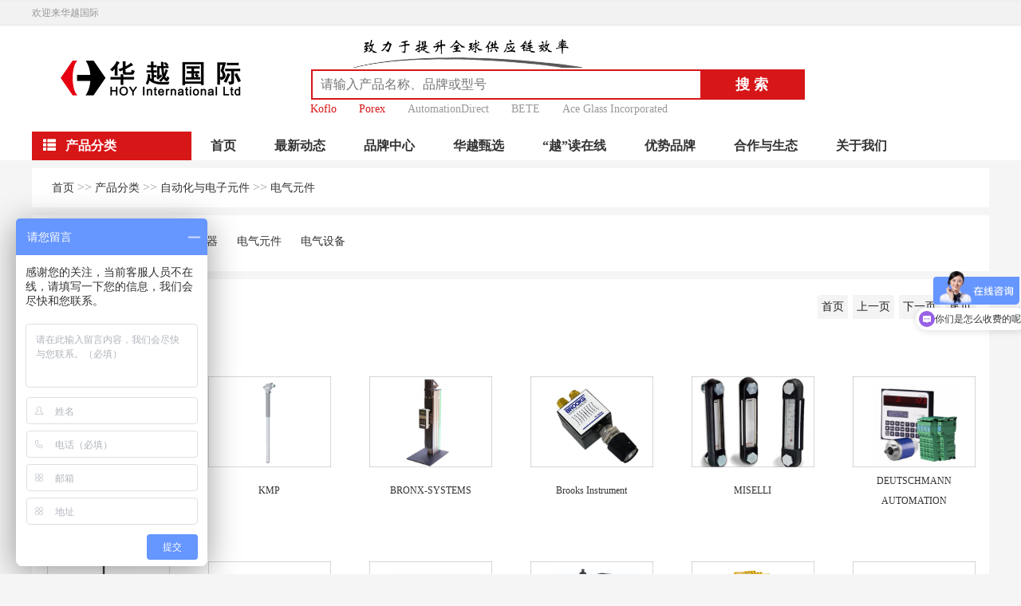

--- FILE ---
content_type: text/html;charset=UTF-8
request_url: https://www.eusource.cn/dqyj/index.jhtml
body_size: 30578
content:
<!DOCTYPE HTML>
<html>
<head>
<meta name="viewport" content="width=device-width, initial-scale=1.0">
<meta http-equiv="Content-Type" content="text/html; charset=utf-8" />
<title>电气元件_自动化与电子元件_华越国际</title>
<meta content="电气元件,进口电器元件" http-equiv="keywords" />
<meta content="华越国际为您提供多种进口的电气元件，并为您提供电气元件的采购、咨询、物流报关等全流程解决方案。" http-equiv="description" />
<head>
<script src="/r/cms/jquery.js" type="text/javascript"></script>
<script src="/r/cms/jqueryUI/jquery-ui.js" type="text/javascript"></script>
<script src="/r/cms/front.js" type="text/javascript"></script>
<!--[if lt IE 9]> 
<script src="/r/cms/hygj/hygj/js/html5shiv.min.js"></script>
<script src="/r/cms/hygj/hygj/js/respond.min.js"></script>
<![endif]-->
<script type="text/javascript">
$(function() {
Cms.checkPerm("","<span style='color:red'>[freemarker标签异常，请联系网站管理员]</span>");
Cms.collectCsi("","collectCsiDiv","collect_csi","<span style='color:red'>[freemarker标签异常，请联系网站管理员]</span>");
Cms.attachment("","<span style='color:red'>[freemarker标签异常，请联系网站管理员]</span>","<span style='color:red'>[freemarker标签异常，请联系网站管理员]</span>","attach");
Cms.viewCount("","<span style='color:red'>[freemarker标签异常，请联系网站管理员]</span>");
Cms.siteFlow("", location.href, document.referrer,"true");
});
</script>

<script type="text/javascript"> 
jQuery(document).ready(function($){ 
$('.content-comment').click(function(){
	$('html,body').animate({scrollTop:$('#comments-text').offset().top}, 1000)
	$('#comments-text').focus();
	});  
});

$(function(){
	//设置一个定时器，为BUTTON点击事件用
	var timer=null;
	var number1=0;

	//文本输入时改变
	$('#comments-text').keyup(function(){
		if(!$(this).val()==''){
			$('.submit-on').attr("class", "submit-out");
		}else{
			$(".submit-out").attr("class", "submit-on");
		}
	});
	
	//处理输入的内容是文字还是字母的函数
	function getLength(str){
		return String(str).replace(/[^\x00-\xff]/g,'aa').length;
	};
     
});
</script>
<link href="/r/cms/hygj/hygj/bootstrap/css/bootstrap.min.css" rel="stylesheet">
<link href="/r/cms/hygj/hygj/css/hstyle.css" rel="stylesheet">
<script src="/r/cms/hygj/hygj/bootstrap/js/bootstrap.min.js"></script>

</head>

<body>
<script type="text/javascript">
$(function () {
$(".category  .category-tab-content").hide();
$(".category .category-type").hover(function(){
	$(this).next(".category-tab-content").show();
	})
$(".category").mouseleave(function(){
	$(this).find(".category-tab-content").hide();
	})
});
</script>
    <script>
// var _hmt = _hmt || [];
// (function() {
//   var hm = document.createElement("script");
//   hm.src = "https://hm.baidu.com/hm.js?e27da2b5eb5aceafd32fc5382351a5da";
//  var s = document.getElementsByTagName("script")[0]; 
//  s.parentNode.insertBefore(hm, s);
// })();
</script>
<script>
var _hmt = _hmt || [];
(function() {
  var hm = document.createElement("script");
  hm.src = "https://hm.baidu.com/hm.js?a79b4fec47d73a7f7072b12aceac3f26";
  var s = document.getElementsByTagName("script")[0]; 
  s.parentNode.insertBefore(hm, s);
})();
</script>
<div class="searchtop" id="searchtop">
  <div class="contain">
    <div class="fp-iconfont-new">华越国际</div>
    <div  class="mall-search">
      <form action="/search.jspx" target="_blank" name="searchForm" id="searchForm">
        <input type="text" name="q" id="q" value=""   placeholder="请输入产品名称、品牌、型号"  autocomplete="off" class="searchCon" >
        <input type="hidden" name="token" id="token" value="" />
        <input type="button" value="搜索" class="searchMenu" onclick="query()" >
      </form>
    </div>
  </div>
</div>
<script type="text/javascript">
      window.onscroll=function(){
        var topScroll = get_scrollTop_of_body();//滚动的距离,距离顶部的距离
        var bignav = document.getElementById("searchtop");//获取到导航栏id
        var ycdiv= document.getElementById("ycdiv");//获取到导航栏id
        if(topScroll > 210){ //当滚动距离大于250px时执行下面的东西
          bignav.style.top = '0';
        }else{//当滚动距离小于250的时候执行下面的内容，也就是让导航栏恢复原状
          bignav.style.top = '-50'+'px';
        }
      }
      /*解决浏览器兼容问题*/
    function get_scrollTop_of_body(){ 
        var scrollTop; 
        if(typeof window.pageYOffset != 'undefined'){//pageYOffset指的是滚动条顶部到网页顶部的距离 
            scrollTop = window.pageYOffset; 
        }else if(typeof document.compatMode != 'undefined' && document.compatMode != 'BackCompat')        { 
            scrollTop = document.documentElement.scrollTop; 
        }else if(typeof document.body != 'undefined'){ 
            scrollTop = document.body.scrollTop; 
        } 
        return scrollTop; 
    } 

    </script>
<div class="top" id="section8">
  <div class="contain">
    <div class="pull-left"><span>欢迎来华越国际</span></div>
    <script type="text/javascript">
$(function () {
$(".grzx>ul>li").hover(function(){
	$(this).children("ul").show();
	})
$(".grzx>ul>li").mouseleave(function(){
	$(this).children("ul").hide();
	})
});
</script> 
  </div>
</div>
<div class="logotop"  id="section1">
  <div class="contain">
    <div class="indexlogo"><a href="http://www.eusource.cn"><img src="/r/cms/hygj/hygj/images/hylogo.png"></a></div>
    <div class="search"> 
      <script>
function qkeypress(){
	var q=$("#q");
	if(q.val().trim()!=""){
		$("#q").autocomplete("enable");
	}else{
		$("#q").autocomplete("disable");
	}
}
function query(){
	$.post("/createToken.jspx", {}, function(data) {
		$("#token").val(data.token);
		$("#searchForm").submit();
	}, "json");
}
$(function() {
	$("#q").bind('keypress',function(event){
	    if(event.keyCode == 13)     
	    {  
	    	event.preventDefault();
	    	query();
	    }  
	});
});



function q1keypress(){
	var q=$("#q1");
	if(q.val().trim()!=""){
		$("#q1").autocomplete("enable");
	}else{
		$("#q1").autocomplete("disable");
	}
}
function query1(){
	$.post("/createToken.jspx", {}, function(data) {
		$("#token1").val(data.token);
		$("#searchForm1").submit();
	}, "json");
}
$(function() {
	$("#q1").bind('keypress',function(event){
	    if(event.keyCode == 13)     
	    {  
	    	event.preventDefault();
	    	query1();
	    }  
	});
});
</script>
      <form action="/search.jspx" target="_blank" name="searchForm1" id="searchForm1">
        <input type="text" name="q" id="q1" value=""   placeholder="请输入产品名称、品牌或型号"  autocomplete="off" class="searchCon" >
        <input type="hidden" name="token" id="token1" value="" />
        <input type="button" value="搜索" class="searchMenu" onclick="query1()" >
      </form>
      <script type="text/javascript">
		$(function(){
		});
	   </script>
      <ul class="hot-query">
        <li class="hot-query-highlight"><a href="https://www.eusource.cn/yspp/15390.jhtml">Koflo</a></li>
        <li class="hot-query-highlight"><a href="https://www.eusource.cn/yspp/15428.jhtml">Porex</a></li>
        <li ><a href="https://www.eusource.cn/yspp/15392.jhtml">AutomationDirect</a></li>
        <li><a href="https://www.eusource.cn/yspp/15391.jhtml">BETE</a></li>
        <li><a href="https://www.eusource.cn/yspp/15394.jhtml">Ace Glass Incorporated</a></li>
      </ul>
    </div>
  </div>
</div>
<div class="main-nav">
  <div class="contain"> 
    <ul>
      <li><a href="/" style=" font-weight:bold">首页</a></li>
      <li><a href="http://www.eusource.cn/zxdt/index.jhtml" style=" font-weight:bold">最新动态</a></li>
      <li><a href="http://www.eusource.cn/ppzx/" style=" font-weight:bold">品牌中心</a></li>
      <li><a href="http://www.eusource.cn/zhenxuan/index.jhtml" style=" font-weight:bold">华越甄选</a></li>
      <li><a href="/hyjd/index.jhtml" style=" font-weight:bold">“越”读在线</a></li>
      <li><a href="http://www.eusource.cn/yspp/index.jhtml" style=" font-weight:bold">优势品牌</a></li>
      <li><a href="http://www.eusource.cn/hzyst/index.jhtml" style=" font-weight:bold">合作与生态</a></li>
      <li><a href="/hyjj.jhtml" style=" font-weight:bold">关于我们</a></li>
    </ul>
    </li>
    </ul>
     </div>
</div>
<div class="category">
  <div class="contain">
    <div class="category-con">
      <div class="category-type"> <span class="glyphicon glyphicon-th-list"></span>
        <div class="text">产品分类</div>
      </div>
      <div class="navbar navbar-default category-tab-content">
        <ul class="nav navbar-nav">
          <li class="dropdown">
            <p class="dropdown-toggle"> <span class="glyphicon glyphicon-cog" aria-hidden="true"></span> <font><a href="http://www.eusource.cn/jxcd/index.jhtml">机械传动</a><br>
               <a class="hot-word" href="http://www.eusource.cn/djmd/index.jhtml">电机/马达</a> /
               <a class="hot-word" href="http://www.eusource.cn/jsj/index.jhtml">减速机</a> 
                                                                       </font> </p>
          </li>
          <li class="dropdown">
            <p class="dropdown-toggle"> <span class="glyphicon glyphicon-screenshot" aria-hidden="true"></span> <font><a href="http://www.eusource.cn/zdhydzyj/index.jhtml">自动化与电子元件</a><br>
               <a class="hot-word" href="http://www.eusource.cn/cgq/index.jhtml">传感器</a> /
               <a class="hot-word" href="http://www.eusource.cn/bmq/index.jhtml">编码器</a> 
                                           </font> </p>
          </li>
          <li class="dropdown">
            <p class="dropdown-toggle"> <span class="glyphicon glyphicon-filter" aria-hidden="true"></span> <font><a href="http://www.eusource.cn/qdyyltkz/index.jhtml">气动液压、流体控制</a><br>
               <a class="hot-word" href="http://www.eusource.cn/f/index.jhtml">阀</a> /
               <a class="hot-word" href="http://www.eusource.cn/b/index.jhtml">泵</a> 
                                                         </font> </p>
          </li>
          <li class="dropdown">
            <p class="dropdown-toggle"> <span class="glyphicon glyphicon-print" aria-hidden="true"></span> <font><a href="http://www.eusource.cn/yqyb/index.jhtml">仪器仪表</a><br>
               <a class="hot-word" href="http://www.eusource.cn/ltkzyb/index.jhtml">流体控制</a> /
               <a class="hot-word" href="http://www.eusource.cn/ylyb/index.jhtml">压力仪表</a> 
                                                                                     </font> </p>
          </li>
          <li class="dropdown">
            <p class="dropdown-toggle"> <span class="glyphicon glyphicon-queen" aria-hidden="true"></span> <font><a href="http://www.eusource.cn/gjyhc/index.jhtml">工具与耗材</a><br>
               <a class="hot-word" href="http://www.eusource.cn/gjjj/index.jhtml">工件夹具</a> /
               <a class="hot-word" href="http://www.eusource.cn/jgjhljj/index.jhtml">紧固件和</a> 
                                                                                                                                                           </font> </p>
          </li>
          <li class="dropdown">
            <p class="dropdown-toggle"> <span class="glyphicon glyphicon-paste" aria-hidden="true"></span> <font><a href="http://www.eusource.cn/jxsbjpj/index.jhtml">机械设备及配件</a><br>
               <a class="hot-word" href="http://www.eusource.cn/ctjc/index.jhtml">传统机床</a> /
               <a class="hot-word" href="http://www.eusource.cn/skjc/index.jhtml">数控机床</a> 
               </font> </p>
          </li>
        </ul>
      </div>
    </div>
  </div>
  <script type="text/javascript">
$(function () {
$(".category-tab-content>ul>li").hover(function(){
	$(this).children("ul").show();
	})
$(".category-tab-content>ul>li").mouseleave(function(){
	$(this).children("ul").hide();
	})
});
</script> 
</div>
<div class="contain"> 
  <script type="text/javascript">
$(function () {
$(".nav-list>.nav-item-wrapper").hover(function(){
	$(this).children(".hover-panel").show();
	})
$(".nav-list>.nav-item-wrapper").mouseleave(function(){
	$(this).children(".hover-panel").hide();
	})
});
</script> 
  
  <div class="m-navigation"><a href="/">首页</a>  &gt;&gt;  <a href="http://www.eusource.cn/cpfl/index.jhtml" target="_blank">产品分类</a>  &gt;&gt;  <a href="http://www.eusource.cn/zdhydzyj/index.jhtml" target="_blank">自动化与电子元件</a>  &gt;&gt;  <a href="http://www.eusource.cn/dqyj/index.jhtml" target="_blank">电气元件</a></div>  
  <div class="contain">
  <div class="spfl">
    <table cellpadding="0" cellspacing="0" class="flinf">
      <tbody>
        <tr>
          <td width="100">其他类别：</td>
          <td><div class="tags-wrap">
          <a class="title " href="http://www.eusource.cn/cgq/index.jhtml">传感器</a>
          <a class="title " href="http://www.eusource.cn/bmq/index.jhtml">编码器</a>
          <a class="title  active" href="http://www.eusource.cn/dqyj/index.jhtml">电气元件</a>
          <a class="title " href="http://www.eusource.cn/dqsb/index.jhtml">电气设备</a>
        </div></td>
        </tr>
      </tbody>
    </table>
  </div>
</div>
 <div class="contain" style=" margin-bottom:60px;">
  <div class="spzs">
    <div class="showIf" style="display:none;">
      <div class="page-ctrl"> <a class="prePage">&lt;上一页</a> <a class="nexPage">下一页&gt;</a> </div>
      <div class="total-count"> 共
        <p>&nbsp;&nbsp;2&nbsp;&nbsp;</p>
        件商品 </div>
    </div>
    <div class="cplist">
<div class="m-pagination" style="text-align:right;padding:20px;"> <div>
共1696条记录 1/95页
&nbsp;<a disabled="disabled">首页</a> <a disabled="disabled">上一页</a>&nbsp;<a href="#" onclick="location.href=encodeURI('index_2.jhtml');">下一页</a> <a href="#" onclick="location.href=encodeURI('index_95.jhtml');">尾页</a>
&nbsp;第<select onChange="if(this.value==1){location.href=encodeURI('index.jhtml')}else{location.href=encodeURI('index_'+this.value+'.jhtml')}this.disabled='disabled'">
  <option value="1" selected="selected">1</option>
  <option value="2" >2</option>
  <option value="3" >3</option>
  <option value="4" >4</option>
  <option value="5" >5</option>
  <option value="6" >6</option>
  <option value="7" >7</option>
  <option value="8" >8</option>
  <option value="9" >9</option>
  <option value="10" >10</option>
  <option value="11" >11</option>
  <option value="12" >12</option>
  <option value="13" >13</option>
  <option value="14" >14</option>
  <option value="15" >15</option>
  <option value="16" >16</option>
  <option value="17" >17</option>
  <option value="18" >18</option>
  <option value="19" >19</option>
  <option value="20" >20</option>
  <option value="21" >21</option>
  <option value="22" >22</option>
  <option value="23" >23</option>
  <option value="24" >24</option>
  <option value="25" >25</option>
  <option value="26" >26</option>
  <option value="27" >27</option>
  <option value="28" >28</option>
  <option value="29" >29</option>
  <option value="30" >30</option>
  <option value="31" >31</option>
  <option value="32" >32</option>
  <option value="33" >33</option>
  <option value="34" >34</option>
  <option value="35" >35</option>
  <option value="36" >36</option>
  <option value="37" >37</option>
  <option value="38" >38</option>
  <option value="39" >39</option>
  <option value="40" >40</option>
  <option value="41" >41</option>
  <option value="42" >42</option>
  <option value="43" >43</option>
  <option value="44" >44</option>
  <option value="45" >45</option>
  <option value="46" >46</option>
  <option value="47" >47</option>
  <option value="48" >48</option>
  <option value="49" >49</option>
  <option value="50" >50</option>
  <option value="51" >51</option>
  <option value="52" >52</option>
  <option value="53" >53</option>
  <option value="54" >54</option>
  <option value="55" >55</option>
  <option value="56" >56</option>
  <option value="57" >57</option>
  <option value="58" >58</option>
  <option value="59" >59</option>
  <option value="60" >60</option>
  <option value="61" >61</option>
  <option value="62" >62</option>
  <option value="63" >63</option>
  <option value="64" >64</option>
  <option value="65" >65</option>
  <option value="66" >66</option>
  <option value="67" >67</option>
  <option value="68" >68</option>
  <option value="69" >69</option>
  <option value="70" >70</option>
  <option value="71" >71</option>
  <option value="72" >72</option>
  <option value="73" >73</option>
  <option value="74" >74</option>
  <option value="75" >75</option>
  <option value="76" >76</option>
  <option value="77" >77</option>
  <option value="78" >78</option>
  <option value="79" >79</option>
  <option value="80" >80</option>
  <option value="81" >81</option>
  <option value="82" >82</option>
  <option value="83" >83</option>
  <option value="84" >84</option>
  <option value="85" >85</option>
  <option value="86" >86</option>
  <option value="87" >87</option>
  <option value="88" >88</option>
  <option value="89" >89</option>
  <option value="90" >90</option>
  <option value="91" >91</option>
  <option value="92" >92</option>
  <option value="93" >93</option>
  <option value="94" >94</option>
  <option value="95" >95</option>
</select>页
</div> </div> 
    <ul>

 <li>
    <table cellpadding="0" cellspacing="0">
    <tr><td height="160" style=" vertical-align:bottom; text-align:center;"><a href="http://www.eusource.cn/dqyj/14871.jhtml" class="m-notice-item"  target="_blank"><img src="/u/cms/hygj/202204/08095101xhaz.png" alt="SesKion"></td></tr>
    <tr><td> <a href="#"><span>SesKion</span>
    </a></td></tr>
    </table>
    </li><li>
    <table cellpadding="0" cellspacing="0">
    <tr><td height="160" style=" vertical-align:bottom; text-align:center;"><a href="http://www.eusource.cn/dqyj/8370.jhtml" class="m-notice-item"  target="_blank"><img src="/u/cms/hygj/202101/061431126cxy.png" alt="KMP"></td></tr>
    <tr><td> <a href="#"><span>KMP</span>
    </a></td></tr>
    </table>
    </li><li>
    <table cellpadding="0" cellspacing="0">
    <tr><td height="160" style=" vertical-align:bottom; text-align:center;"><a href="http://www.eusource.cn/dqyj/8443.jhtml" class="m-notice-item"  target="_blank"><img src="/u/cms/hygj/202008/26111725du67.png" alt="BRONX-SYSTEMS"></td></tr>
    <tr><td> <a href="#"><span>BRONX-SYSTEMS</span>
    </a></td></tr>
    </table>
    </li><li>
    <table cellpadding="0" cellspacing="0">
    <tr><td height="160" style=" vertical-align:bottom; text-align:center;"><a href="http://www.eusource.cn/dqyj/8556.jhtml" class="m-notice-item"  target="_blank"><img src="/u/cms/hygj/202011/131009545om3.png" alt="Brooks Instrument"></td></tr>
    <tr><td> <a href="#"><span>Brooks Instrument</span>
    </a></td></tr>
    </table>
    </li><li>
    <table cellpadding="0" cellspacing="0">
    <tr><td height="160" style=" vertical-align:bottom; text-align:center;"><a href="http://www.eusource.cn/dqyj/8590.jhtml" class="m-notice-item"  target="_blank"><img src="/u/cms/hygj/202010/10150828hqwd.png" alt="MISELLI"></td></tr>
    <tr><td> <a href="#"><span>MISELLI</span>
    </a></td></tr>
    </table>
    </li><li>
    <table cellpadding="0" cellspacing="0">
    <tr><td height="160" style=" vertical-align:bottom; text-align:center;"><a href="http://www.eusource.cn/dqyj/8679.jhtml" class="m-notice-item"  target="_blank"><img src="/u/cms/hygj/202009/301301281w9d.png" alt="DEUTSCHMANN AUTOMATION"></td></tr>
    <tr><td> <a href="#"><span>DEUTSCHMANN AUTOMATION</span>
    </a></td></tr>
    </table>
    </li><li>
    <table cellpadding="0" cellspacing="0">
    <tr><td height="160" style=" vertical-align:bottom; text-align:center;"><a href="http://www.eusource.cn/dqyj/8682.jhtml" class="m-notice-item"  target="_blank"><img src="/u/cms/hygj/202011/05165831rh1t.png" alt="ELEQ"></td></tr>
    <tr><td> <a href="#"><span>ELEQ</span>
    </a></td></tr>
    </table>
    </li><li>
    <table cellpadding="0" cellspacing="0">
    <tr><td height="160" style=" vertical-align:bottom; text-align:center;"><a href="http://www.eusource.cn/dqyj/8701.jhtml" class="m-notice-item"  target="_blank"><img src="/u/cms/hygj/202008/27133800yge2.png" alt="MK ELECTRIC"></td></tr>
    <tr><td> <a href="#"><span>MK ELECTRIC</span>
    </a></td></tr>
    </table>
    </li><li>
    <table cellpadding="0" cellspacing="0">
    <tr><td height="160" style=" vertical-align:bottom; text-align:center;"><a href="http://www.eusource.cn/dqyj/8713.jhtml" class="m-notice-item"  target="_blank"><img src="/u/cms/hygj/202008/27134418j6jw.png" alt="UFM(Universal Flow Monitors)"></td></tr>
    <tr><td> <a href="#"><span>UFM(Universal Flow Monitors)</span>
    </a></td></tr>
    </table>
    </li><li>
    <table cellpadding="0" cellspacing="0">
    <tr><td height="160" style=" vertical-align:bottom; text-align:center;"><a href="http://www.eusource.cn/dqyj/8804.jhtml" class="m-notice-item"  target="_blank"><img src="/u/cms/hygj/202105/07171010720g.png" alt="Kytola"></td></tr>
    <tr><td> <a href="#"><span>Kytola</span>
    </a></td></tr>
    </table>
    </li><li>
    <table cellpadding="0" cellspacing="0">
    <tr><td height="160" style=" vertical-align:bottom; text-align:center;"><a href="http://www.eusource.cn/dqyj/8805.jhtml" class="m-notice-item"  target="_blank"><img src="/u/cms/hygj/202009/28135613frxy.png" alt="Tapeswitch"></td></tr>
    <tr><td> <a href="#"><span>Tapeswitch</span>
    </a></td></tr>
    </table>
    </li><li>
    <table cellpadding="0" cellspacing="0">
    <tr><td height="160" style=" vertical-align:bottom; text-align:center;"><a href="http://www.eusource.cn/dqyj/8937.jhtml" class="m-notice-item"  target="_blank"><img src="/u/cms/hygj/202008/26141851f1nr.png" alt="BEHR"></td></tr>
    <tr><td> <a href="#"><span>BEHR</span>
    </a></td></tr>
    </table>
    </li><li>
    <table cellpadding="0" cellspacing="0">
    <tr><td height="160" style=" vertical-align:bottom; text-align:center;"><a href="http://www.eusource.cn/dqyj/9003.jhtml" class="m-notice-item"  target="_blank"><img src="/u/cms/hygj/202012/03135008jfpl.png" alt="FMS"></td></tr>
    <tr><td> <a href="#"><span>FMS</span>
    </a></td></tr>
    </table>
    </li><li>
    <table cellpadding="0" cellspacing="0">
    <tr><td height="160" style=" vertical-align:bottom; text-align:center;"><a href="http://www.eusource.cn/dqyj/9148.jhtml" class="m-notice-item"  target="_blank"><img src="/u/cms/hygj/202009/28140810yb06.png" alt="DELTA"></td></tr>
    <tr><td> <a href="#"><span>DELTA</span>
    </a></td></tr>
    </table>
    </li><li>
    <table cellpadding="0" cellspacing="0">
    <tr><td height="160" style=" vertical-align:bottom; text-align:center;"><a href="http://www.eusource.cn/dqyj/9280.jhtml" class="m-notice-item"  target="_blank"><img src="/u/cms/hygj/202010/09142448f7ic.png" alt="SCHNIEWINDT"></td></tr>
    <tr><td> <a href="#"><span>SCHNIEWINDT</span>
    </a></td></tr>
    </table>
    </li><li>
    <table cellpadding="0" cellspacing="0">
    <tr><td height="160" style=" vertical-align:bottom; text-align:center;"><a href="http://www.eusource.cn/dqyj/9294.jhtml" class="m-notice-item"  target="_blank"><img src="/u/cms/hygj/202011/05171311ywuf.png" alt="SCHURTER"></td></tr>
    <tr><td> <a href="#"><span>SCHURTER</span>
    </a></td></tr>
    </table>
    </li><li>
    <table cellpadding="0" cellspacing="0">
    <tr><td height="160" style=" vertical-align:bottom; text-align:center;"><a href="http://www.eusource.cn/dqyj/9330.jhtml" class="m-notice-item"  target="_blank"><img src="/u/cms/hygj/202009/03131531xw6m.png" alt="ZELISKO"></td></tr>
    <tr><td> <a href="#"><span>ZELISKO</span>
    </a></td></tr>
    </table>
    </li><li>
    <table cellpadding="0" cellspacing="0">
    <tr><td height="160" style=" vertical-align:bottom; text-align:center;"><a href="http://www.eusource.cn/dqyj/9466.jhtml" class="m-notice-item"  target="_blank"><img src="/u/cms/hygj/202009/300927498sji.png" alt="DANOTHERM"></td></tr>
    <tr><td> <a href="#"><span>DANOTHERM</span>
    </a></td></tr>
    </table>
    </li>
<div style=" clear:both"></div>
    </ul>
<div class="page-large">
      <div style="display:inline-block;">
   	 				<a class="Num on" href="#" onclick="location.href='index.jhtml'">1</a>
				<a class="Num" href="#" onclick="location.href='index_2.jhtml'">2</a>
				<a class="Num" href="#" onclick="location.href='index_3.jhtml'">3</a>
				<a class="Num" href="#" onclick="location.href='index_4.jhtml'">4</a>
				<a class="Num" href="#" onclick="location.href='index_5.jhtml'">5</a>
		     <a class="Num none">...</a>
		     <a class="Num" href="#" onclick="location.href='index_95.jhtml'">95</a>
     <a class="next-page" href="#" onclick="location.href='index_2.jhtml'"></a>
      </div>
</div>    </div>
  </div>
</div>
</div>

<script type="text/javascript">
$(function () {
	function getDayOfYear() {
	  const now = new Date();
	  const start = new Date(now.getFullYear(), 0, 0); // 注意这里的月份设置为0，日期设置为0，可以得到上一年最后一天的时间
	  const diffTime = Math.abs(now - start); // 计算差值
	  const oneDay = 1000 * 60 * 60 * 24; // 一天有多少毫秒
	  return Math.ceil(diffTime / oneDay) + 1; // 加1是因为我们是从年初开始计算的，所以要加1以得到从1开始的计数
	}

	var day = getDayOfYear()
	var currentUser = day%8
	
	var users = ["谢修贵","赵阳","齐杰","姚耀庭","马鹏翔","胡忠泽","黄桂香","叶恒毅"];
	 let newUsers = [];
	 newUsers[0] = users[currentUser];

	 for(let b =0;b<currentUser;b++){
	  let newIdx = b+1;
	  newUsers[newIdx] = users[b];
	 }
	 for(let c = currentUser+1; c<users.length;c++){
		newUsers[c] = users[c];
	 }

	 
	var usersHtml ='';
	for(let i = 0;i<newUsers.length;i++){
	  usersHtml+='<li>';
	  usersHtml+='<img src="/r/cms/hygj/hygj/images/'+newUsers[i]+'.png"/>';
	  usersHtml+='<p style="color:#fff;">'+newUsers[i]+'</p>';
	  usersHtml+='</li>';
	}
	
	document.getElementById("usersDiv").innerHTML=usersHtml;
	
	
	$(".footrslides").responsiveSlides({
		auto: true,
		pager: false,
		nav: true,
		speed: 500,
		timeout:60000,
		pager: false, 
		pauseControls: true,
		namespace: "callbacks"
	});

});
	

</script>
<div class="foot">
  <div class="contain">
    <div class="foot400">
      <dl class="dl-first">

        <dt> <img src="/r/cms/hygj/hygj/images/telpth.png"/> <span>86-021-50686311<br>15317205601<font>受理时间：<br>
          周一至周五-上午8:00~下午18:00<br>
          邮件：sales@eusource.cn</font> <a href="http://www.eusource.cn/hysh.jhtml" rel="nofollow"><img src="/r/cms/hygj/hygj/images/jyfk.png"/></a> </span> </dt>
<!--轮播图-->
<div class="footcontainer" >
			<ul id="usersDiv" class="footrslides">
</ul>
</div>
<!--轮播图  end-->
      </dl>
    </div>
    <div class="foottoplink"> 
      <ul>
        <li><a href="/hyjj.jhtml" style=" color:#ff0036" rel="nofollow">关于我们</a></li>
        <li><a href="http://www.eusource.cn/hyjj.jhtml" rel="nofollow">华越简介</a></li>
        <li><a href="http://www.eusource.cn/fzlc.jhtml" rel="nofollow">发展历程</a></li>
        <li><a href="http://www.eusource.cn/qyyj.jhtml" rel="nofollow">企业愿景</a></li>
        <li><a href="http://www.eusource.cn/gsyw.jhtml" rel="nofollow">公司业务</a></li>
        <li><a href="http://www.eusource.cn/gzjh.jhtml" rel="nofollow">工作机会</a></li>
      </ul>
      
      <ul>
        <li><a href="/dhlc.jhtml" style=" color:#ff0036" rel="nofollow">服务流程</a></li>
        <li><a href="http://www.eusource.cn/dhlc.jhtml" rel="nofollow">订货流程</a></li>
        <li><a href="http://www.eusource.cn/kplc.jhtml" rel="nofollow">开票流程</a></li>
        <li><a href="http://www.eusource.cn/fhlc.jhtml" rel="nofollow">发货流程</a></li>
        <li><a href="http://www.eusource.cn/fkxx.jhtml" rel="nofollow">付款信息</a></li>
      </ul>
      
      <ul>
        <li><a href="/zbzc.jhtml" style=" color:#ff0036" rel="nofollow">售后服务</a></li>
        <li><a href="http://www.eusource.cn/zbzc.jhtml" rel="nofollow">质保政策</a></li>
        <li><a href="http://www.eusource.cn/hwjy.jhtml" rel="nofollow">货物检验</a></li>
        <li><a href="http://www.eusource.cn/fxthh.jhtml" rel="nofollow">返修/退换货</a></li>
        <li><a href="http://www.eusource.cn/wlbz.jhtml" rel="nofollow">物流包装</a></li>
      </ul>
      
      <ul>
        <li><a href="/hysh.jhtml" style=" color:#ff0036" rel="nofollow">联系我们</a></li>
        <li><a href="http://www.eusource.cn/hysh.jhtml" rel="nofollow">华越上海</a></li>
        <li><a href="http://www.eusource.cn/hydg.jhtml" rel="nofollow">华越德国</a></li>
        <li><a href="http://www.eusource.cn/hymg.jhtml" rel="nofollow">华越美国</a></li>
      </ul>
      
      <ul>
        <li><a href="/bqbh.jhtml" style=" color:#ff0036" rel="nofollow">网站条款</a></li>
        <li><a href="http://www.eusource.cn/bqbh.jhtml" rel="nofollow">版权保护</a></li>
        <li><a href="http://www.eusource.cn/xstk.jhtml" rel="nofollow">销售条款</a></li>
        <li><a href="http://www.eusource.cn/tsyjy.jhtml" rel="nofollow">投诉与建议</a></li>
      </ul>
       </div>
    <div style="clear:both"></div>
  </div>
  <div class="contain">
    <div class="footsm">
      <p> Copyright © 2008-2025上海华越国际贸易有限公司  版权所有<br>
        <a target="_blank" href="http://www.beian.gov.cn/portal/registerSystemInfo?recordcode=31011502005780" rel="nofollow" style="color:#888888;"><img src="/r/cms/hygj/hygj/images/gonga.png"/>&nbsp;&nbsp;沪公安网备31011502005780</a><br>
        沪ICP备08025974号-2 <br>
      </p>
      <div class="foottb"> <a href="#" rel="nofollow"><img src="/r/cms/hygj/hygj/images/gsj.png"/><br>
        上海工商</a> <a href="#" rel="nofollow"><img src="/r/cms/hygj/hygj/images/hywx.jpg"/></a> </div>
    </div>
    <div style="clear:both"></div>
  </div>
</div>
</body>
</html>

--- FILE ---
content_type: text/html;charset=UTF-8
request_url: https://www.eusource.cn/page_checkperm.jspx?contentId=%3Cspan+style%3D%27color%3Ared%27%3E%5Bfreemarker%E6%A0%87%E7%AD%BE%E5%BC%82%E5%B8%B8%EF%BC%8C%E8%AF%B7%E8%81%94%E7%B3%BB%E7%BD%91%E7%AB%99%E7%AE%A1%E7%90%86%E5%91%98%5D%3C%2Fspan%3E
body_size: 550
content:
<html>
<head>
<html xmlns="http://www.w3.org/1999/xhtml">
<head>
<meta http-equiv="Content-Type" content="text/html; charset=UTF-8" />
<title>Untitled Document</title>
<style type="text/css">
.body{background:url(../../res/jeecms/img/admin/lbg.jpg) #e9f4f8 right repeat-y;color:#666666;margin:auto;text-align: center;font-size: 20px;}
</style>
</head>

<body class="body">
<h2>参数: ; 类型: class java.lang.Integer</h2>
<p/>
</body>
</html>

--- FILE ---
content_type: text/html;charset=UTF-8
request_url: https://www.eusource.cn/attachment_url.jspx?cid=%3Cspan+style%3D%27color%3Ared%27%3E%5Bfreemarker%E6%A0%87%E7%AD%BE%E5%BC%82%E5%B8%B8%EF%BC%8C%E8%AF%B7%E8%81%94%E7%B3%BB%E7%BD%91%E7%AB%99%E7%AE%A1%E7%90%86%E5%91%98%5D%3C%2Fspan%3E&n=%3Cspan+style%3D%27color%3Ared%27%3E%5Bfreemarker%E6%A0%87%E7%AD%BE%E5%BC%82%E5%B8%B8%EF%BC%8C%E8%AF%B7%E8%81%94%E7%B3%BB%E7%BD%91%E7%AB%99%E7%AE%A1%E7%90%86%E5%91%98%5D%3C%2Fspan%3E
body_size: 550
content:
<html>
<head>
<html xmlns="http://www.w3.org/1999/xhtml">
<head>
<meta http-equiv="Content-Type" content="text/html; charset=UTF-8" />
<title>Untitled Document</title>
<style type="text/css">
.body{background:url(../../res/jeecms/img/admin/lbg.jpg) #e9f4f8 right repeat-y;color:#666666;margin:auto;text-align: center;font-size: 20px;}
</style>
</head>

<body class="body">
<h2>参数: ; 类型: class java.lang.Integer</h2>
<p/>
</body>
</html>

--- FILE ---
content_type: text/html;charset=UTF-8
request_url: https://www.eusource.cn/content_view.jspx?contentId=%3Cspan+style%3D%27color%3Ared%27%3E%5Bfreemarker%E6%A0%87%E7%AD%BE%E5%BC%82%E5%B8%B8%EF%BC%8C%E8%AF%B7%E8%81%94%E7%B3%BB%E7%BD%91%E7%AB%99%E7%AE%A1%E7%90%86%E5%91%98%5D%3C%2Fspan%3E
body_size: 550
content:
<html>
<head>
<html xmlns="http://www.w3.org/1999/xhtml">
<head>
<meta http-equiv="Content-Type" content="text/html; charset=UTF-8" />
<title>Untitled Document</title>
<style type="text/css">
.body{background:url(../../res/jeecms/img/admin/lbg.jpg) #e9f4f8 right repeat-y;color:#666666;margin:auto;text-align: center;font-size: 20px;}
</style>
</head>

<body class="body">
<h2>参数: ; 类型: class java.lang.Integer</h2>
<p/>
</body>
</html>

--- FILE ---
content_type: application/javascript; charset=utf-8
request_url: https://www.eusource.cn/r/cms/front.js
body_size: 13599
content:
Cms = {};
/**
 * 浏览次数
 */
Cms.viewCount = function(base, contentId, viewId, commentId, downloadId, upId,
		downId) {
	viewId = viewId || "views";
	commentId = commentId || "comments";
	downloadId = downloadId || "downloads";
	upId = upId || "ups";
	downId = downId || "downs";
	$.getJSON(base + "/content_view.jspx", {
		contentId : contentId
	}, function(data) {
		if (data.length > 0) {
			$("#" + viewId).text(data[0]);
			$("#" + commentId).text(data[1]);
			$("#" + downloadId).text(data[2]);
			$("#" + upId).text(data[3]);
			$("#" + downId).text(data[4]);
		}
	});
}
Cms.channelViewCount = function(base, channelId, viewId) {
	viewId = viewId || "views";
	$.getJSON(base + "/channel_view.jspx", {
		channelId : channelId
	});
}
/**
 * 站点流量统计
 */
Cms.siteFlow = function(base,page, referer,flowSwitch,
		pvId,visitorId,dayPvId, dayVisitorId,
		weekPvId,weekVisitorId,monthPvId,monthVisitorId) {
	pvId = pvId || "pv";
	visitorId = visitorId || "visitor";
	dayPvId=dayPvId || "dayPv";
	dayVisitorId=dayVisitorId || "dayVisitor";
	weekPvId=weekPvId || "weekPv";
	weekVisitorId=weekVisitorId || "weekVisitor";
	monthPvId=monthPvId || "monthPv";
	monthVisitorId=monthVisitorId || "monthVisitor";
	flowSwitch=flowSwitch||"true";
	if(flowSwitch=="true"){
		$.getJSON(base + "/flow_statistic.jspx", {
			page : page,
			referer : referer
		}, function(data) {
			if (data.length > 0) {
				$("#" + pvId).text(data[0]);
				$("#" + visitorId).text(data[1]);
				$("#" + dayPvId).text(data[2]);
				$("#" + dayVisitorId).text(data[3]);
				$("#" + weekPvId).text(data[4]);
				$("#" + weekVisitorId).text(data[5]);
				$("#" + monthPvId).text(data[6]);
				$("#" + monthVisitorId).text(data[7]);
			}
		});
	}
}
/**
 * 成功返回true，失败返回false。
 */
Cms.up = function(base, contentId, origValue, upId) {
	upId = upId || "ups";
	var updown = $.cookie("_cms_updown_" + contentId);
	if (updown) {
		return false;
	}
	$.cookie("_cms_updown_" + contentId, "1");
	$.get(base + "/content_up.jspx", {
		"contentId" : contentId
	}, function(data) {
		$("#" + upId).text(origValue + 1);
	});
	return true;
}
/**
 * 成功返回true，失败返回false。
 */
Cms.down = function(base, contentId, origValue, downId) {
	downId = downId || "downs";
	var updown = $.cookie("_cms_updown_" + contentId);
	if (updown) {
		return false;
	}
	$.cookie("_cms_updown_" + contentId, "1");
	$.get(base + "/content_down.jspx", {
		contentId : contentId
	}, function(data) {
		$("#" + downId).text(origValue + 1);
	});
	return true;
}
/**
 * 获取评分选项投票数
 */
Cms.scoreCount = function(base, contentId,itemPrefix) {
	itemPrefix=itemPrefix||"score-item-";
	$.getJSON(base + "/content_score_items.jspx", {
		contentId : contentId
	}, function(data) {
			$("span[id^='"+itemPrefix+"']").each(function(){
				var itemId=$(this).prop("id").split(itemPrefix)[1];
				$(this).text(data.result[itemId]);
			});
	});
}
/**
 * 成功返回true，失败返回false。
 */
Cms.score = function(base, contentId,itemId,itemPrefix) {
	itemPrefix=itemPrefix||"score-item-";
	var score = $.cookie("_cms_score_" + contentId);
	if (score) {
		return false;
	}
	$.cookie("_cms_score_" + contentId, "1");
	$.get(base + "/content_score.jspx", {
		"contentId" : contentId,
		"itemId":itemId
	}, function(data) {
		if(data.succ){
			$("#"+itemPrefix + itemId).text(data.count);
		}
	});
	return true;
}
/**
 * 获取附件地址
 */
Cms.attachment = function(base, contentId, n, prefix) {
	$.get(base + "/attachment_url.jspx", {
		"cid" : contentId,
		"n" : n
	}, function(data) {
		var url;
		for (var i = 0;i < n; i++) {
			url = base + "/attachment.jspx?cid=" + contentId + "&i=" + i
					+ data[i];
			$("#" + prefix + i).attr("href", url);
		}
	}, "json");
}
/**
 * 提交评论
 */
Cms.comment = function(callback, form) {
	form = form || "commentForm";
	$("#" + form).validate( {
		submitHandler : function(form) {
			$(form).ajaxSubmit( {
				"success" : callback,
				"dataType" : "json"
			});
		}
	});
}
/**
 * 获取评论列表
 * 
 * @param siteId
 * @param contentId
 * @param greatTo
 * @param recommend
 * @param orderBy
 * @param count
 */
Cms.commentList = function(base, c, options) {
	c = c || "commentListDiv";
	$("#" + c).load(base + "/comment_list.jspx", options);
}
Cms.commentListMore = function(base, c, options) {
	c = c || "commentListDiv";
	$("#" + c).load(base + "/comment_list.jspx", options);
	$('#commentDialog').dialog('open');
}
/**
 * 评论顶
 */
Cms.commentUp = function(base, commentId, origValue, upId) {
	upId = upId || "commentups";
	var updown = $.cookie("_cms_comment_updown_" + commentId);
	if (updown) {
		return false;
	}
	$.cookie("_cms_comment_updown_" + commentId, "1");
	$.get(base + "/comment_up.jspx", {
		"commentId" : commentId
	}, function(data) {
		$("#" + upId).text(origValue + 1);
	});
	return true;
}
/**
 * 评论踩
 */
Cms.commentDown = function(base, commentId, origValue, downId) {
	downId = downId || "commentdowns";
	var updown = $.cookie("_cms_comment_updown_" + commentId);
	if (updown) {
		return false;
	}
	$.cookie("_cms_comment_updown_" + commentId, "1");
	$.get(base + "/comment_down.jspx", {
		commentId : commentId
	}, function(data) {
		$("#" + downId).text(origValue + 1);
	});
	return true;
}
/**
 * 评论输入框
 */
Cms.commentInputCsi = function(base,commentInputCsiDiv, contentId,commemtId) {
	commentInputCsiDiv = commentInputCsiDiv || "commentInputCsiDiv";
	$("#"+commentInputCsiDiv).load(base+"/comment_input_csi.jspx?contentId="+contentId+"&commemtId="+commemtId);
}
Cms.commentInputLoad= function(base,commentInputCsiPrefix,commentInputCsiDiv,contentId,commemtId) {
	$("div[id^='"+commentInputCsiPrefix+"']").html("");
	Cms.commentInputCsi(base,commentInputCsiDiv,contentId,commemtId);
}
/**
 * 是否是微信打开
 */
Cms.isOpenInWeiXin = function() {
	var ua = navigator.userAgent.toLowerCase();
    if(ua.match(/MicroMessenger/i)=="micromessenger") {
        return true;
     } else {
        return false;
    }
}
/**
 * 客户端包含登录
 */
Cms.loginCsi = function(base, c, options) {
	c = c || "loginCsiDiv";
	$("#" + c).load(base + "/login_csi.jspx", options);
}
/**
 * 向上滚动js类
 */
Cms.UpRoller = function(rid, speed, isSleep, sleepTime, rollRows, rollSpan,
		unitHight) {
	this.speed = speed;
	this.rid = rid;
	this.isSleep = isSleep;
	this.sleepTime = sleepTime;
	this.rollRows = rollRows;
	this.rollSpan = rollSpan;
	this.unitHight = unitHight;
	this.proll = $('#roll-' + rid);
	this.prollOrig = $('#roll-orig-' + rid);
	this.prollCopy = $('#roll-copy-' + rid);
	// this.prollLine = $('#p-roll-line-'+rid);
	this.sleepCount = 0;
	this.prollCopy[0].innerHTML = this.prollOrig[0].innerHTML;
	var o = this;
	this.pevent = setInterval(function() {
		o.roll.call(o)
	}, this.speed);
}
Cms.UpRoller.prototype.roll = function() {
	if (this.proll[0].scrollTop > this.prollCopy[0].offsetHeight) {
		this.proll[0].scrollTop = this.rollSpan + 1;
	} else {
		if (this.proll[0].scrollTop % (this.unitHight * this.rollRows) == 0
				&& this.sleepCount <= this.sleepTime && this.isSleep) {
			this.sleepCount++;
			if (this.sleepCount >= this.sleepTime) {
				this.sleepCount = 0;
				this.proll[0].scrollTop += this.rollSpan;
			}
		} else {
			var modCount = (this.proll[0].scrollTop + this.rollSpan)
					% (this.unitHight * this.rollRows);
			if (modCount < this.rollSpan) {
				this.proll[0].scrollTop += this.rollSpan - modCount;
			} else {
				this.proll[0].scrollTop += this.rollSpan;
			}
		}
	}
}
Cms.LeftRoller = function(rid, speed, rollSpan) {
	this.rid = rid;
	this.speed = speed;
	this.rollSpan = rollSpan;
	this.proll = $('#roll-' + rid);
	this.prollOrig = $('#roll-orig-' + rid);
	this.prollCopy = $('#roll-copy-' + rid);
	this.prollCopy[0].innerHTML = this.prollOrig[0].innerHTML;
	var o = this;
	this.pevent = setInterval(function() {
		o.roll.call(o)
	}, this.speed);
}
Cms.LeftRoller.prototype.roll = function() {
	if (this.proll[0].scrollLeft > this.prollCopy[0].offsetWidth) {
		this.proll[0].scrollLeft = this.rollSpan + 1;
	} else {
		this.proll[0].scrollLeft += this.rollSpan;
	}
}
/**
 * 收藏信息
 */
Cms.collect = function(base, cId, operate,showSpanId,hideSpanId) {
	$.post(base + "/member/collect.jspx", {
		"cId" : cId,
		"operate" : operate
	}, function(data) {
		if(data.result){
			if(operate==1){
				alert("收藏成功！");
				$("#"+showSpanId).show();
				$("#"+hideSpanId).hide();
			}else{
				alert("取消收藏成功！");
				$("#"+showSpanId).hide();
				$("#"+hideSpanId).show();
			}
		}else{
			alert("请先登录");
		}
	}, "json");
}
/**
 * 列表取消收藏信息
 */
Cms.cmsCollect = function(base, cId, operate) {
	$.post(base + "/member/collect.jspx", {
		"cId" : cId,
		"operate" : operate
	}, function(data) {
		if(data.result){
			if(operate==1){
				alert("收藏成功！");
			}else{
				alert("取消收藏成功！");
				$("#tr_"+cId).remove();
			}
		}else{
			alert("请先登录");
		}
	}, "json");
}
/**
 * 检测是否已经收藏信息
 */
Cms.collectexist = function(base, cId,showSpanId,hideSpanId) {
	$.post(base + "/member/collect_exist.jspx", {
		"cId" : cId
	}, function(data) {
		if(data.result){
			$("#"+showSpanId).show();
			$("#"+hideSpanId).hide();
		}else{
			$("#"+showSpanId).hide();
			$("#"+hideSpanId).show();
		}
	}, "json");
}

/**
 * 申请职位信息
 */
Cms.jobApply = function(base, cId) {
	$.post(base + "/member/jobapply.jspx", {
		"cId" : cId
	}, function(data) {
		if(data.result==-1){
			alert("请先登录");
			location.href=base+"/login.jspx";
		}else if(data.result==-2){
			alert("职位id不能为空");
		}else if(data.result==-3){
			alert("未找到该职位");
		}else if(data.result==-4){
			alert("您还没有创建简历，请先完善简历");
		}else if(data.result==0){
			alert("您今天已经申请了该职位!");
		}else if(data.result==1){
			alert("成功申请了该职位!");
		}
	}, "json");
}
Cms.loginSSO=function(base){
	var username=$.cookie('username');
	var sessionId=$.cookie('JSESSIONID');
	var ssoLogout=$.cookie('sso_logout');
	if(username!=null){
		if(sessionId!=null||(ssoLogout!=null&&ssoLogout=="true")){
			$.post(base+"/sso/login.jspx", {
				username:username,
				sessionId:sessionId,
				ssoLogout:ssoLogout
			}, function(data) {
					if(data.result=="login"||data.result=="logout"){
						location.reload();
					}
			}, "json");
		}
	}
}
Cms.loginAdmin=function(base){
	var sessionKey=localStorage.getItem("sessionKey");
	if(sessionKey==null||sessionKey==""){
		$.post(base+"/adminLogin.jspx", {
		}, function(data) {
			if(data.sessionKey!=""){
				localStorage.setItem("sessionKey", data.sessionKey); 
				localStorage.setItem("userName", data.userName); 
			}
		}, "json");
	}
}
Cms.logoutAdmin=function(base){
	var sessionKey=localStorage.getItem("sessionKey");
	var userName=localStorage.getItem("userName");
	if(sessionKey!=null&&sessionKey!=""&&userName!=""){
		$.post(base+"/adminLogout.jspx", {
			userName:userName,
			sessionKey:sessionKey
		}, function(data) {
		}, "json");
		localStorage.removeItem("sessionKey");
		localStorage.removeItem("userName");
	}
}
Cms.checkPerm = function(base, contentId) {
	$.getJSON(base + "/page_checkperm.jspx", {
		contentId : contentId
	}, function(data) {
		if (data==3) {
			alert("请先登录");
			location.href=base+"/user_no_login.jspx";
		}else if(data==4){
			location.href=base+"/group_forbidden.jspx";
		}else if(data==5){
			location.href=base+"/content/buy.jspx?contentId="+contentId;
		}
	});
}
Cms.collectCsi = function(base,collectCsiDiv, tpl, contentId) {
	collectCsiDiv = collectCsiDiv || "collectCsiDiv";
	$("#"+collectCsiDiv).load(base+"/csi_custom.jspx?tpl="+tpl+"&cId="+contentId);
}
Cms.getCookie=function getCookie(c_name){
	if (document.cookie.length>0)
	  {
	  	c_start=document.cookie.lastIndexOf(c_name + "=");
		  if (c_start!=-1)
		    { 
			    c_start=c_start + c_name.length+1;
			    c_end=document.cookie.indexOf(";",c_start);
			    if (c_end==-1){
			    	c_end=document.cookie.length;
			    } 
			    return unescape(document.cookie.substring(c_start,c_end));
		    } 
		  }
	return "";
}
Cms.MobileUA=function(){
	var ua = navigator.userAgent.toLowerCase();  
    var mua = {  
        IOS: /ipod|iphone|ipad/.test(ua), //iOS  
        IPHONE: /iphone/.test(ua), //iPhone  
        IPAD: /ipad/.test(ua), //iPad  
        ANDROID: /android/.test(ua), //Android Device  
        WINDOWS: /windows/.test(ua), //Windows Device  
        TOUCH_DEVICE: ('ontouchstart' in window) || /touch/.test(ua), //Touch Device  
        MOBILE: /mobile/.test(ua), //Mobile Device (iPad)  
        ANDROID_TABLET: false, //Android Tablet  
        WINDOWS_TABLET: false, //Windows Tablet  
        TABLET: false, //Tablet (iPad, Android, Windows)  
        SMART_PHONE: false //Smart Phone (iPhone, Android)  
    };  
    mua.ANDROID_TABLET = mua.ANDROID && !mua.MOBILE;  
    mua.WINDOWS_TABLET = mua.WINDOWS && /tablet/.test(ua);  
    mua.TABLET = mua.IPAD || mua.ANDROID_TABLET || mua.WINDOWS_TABLET;  
    mua.SMART_PHONE = mua.MOBILE && !mua.TABLET;  
    return mua;  
}

